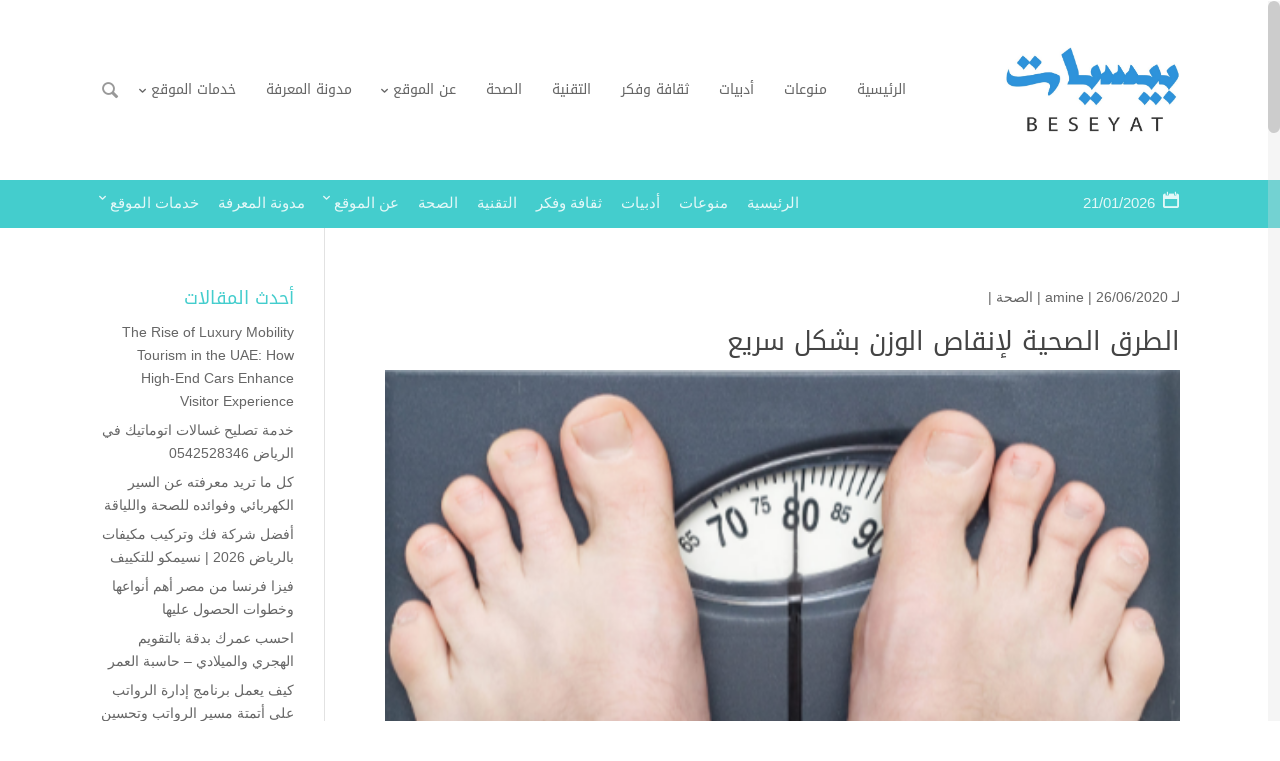

--- FILE ---
content_type: text/html; charset=UTF-8
request_url: https://beseyat.com/4485
body_size: 19258
content:
<!DOCTYPE html>
<!--[if IE 6]>
<html id="ie6" dir="rtl" lang="ar">
<![endif]-->
<!--[if IE 7]>
<html id="ie7" dir="rtl" lang="ar">
<![endif]-->
<!--[if IE 8]>
<html id="ie8" dir="rtl" lang="ar">
<![endif]-->
<!--[if !(IE 6) | !(IE 7) | !(IE 8)  ]><!-->
<html dir="rtl" lang="ar">
<!--<![endif]-->
<head>
	<meta charset="UTF-8" />
			
	<meta http-equiv="X-UA-Compatible" content="IE=edge">
	<link rel="pingback" href="https://beseyat.com/xmlrpc.php" />
	<!--[if lt IE 9]>
	<script src="https://beseyat.com/wp-content/themes/mharty/js/html5.js" type="text/javascript"></script>
	<![endif]-->

	<script type="a4775fb000b738a83ae725b3-text/javascript">
		document.documentElement.className = 'js';
	</script>
	<title>الطرق الصحية لإنقاص الوزن بشكل سريع | بيسيات</title>

		<!-- All in One SEO 4.9.3 - aioseo.com -->
	<meta name="description" content="في الآونة الأخيرة، أصبحت مشاكل زيادة الوزن من بين أكبر المعضلات التي تواجه مجتماعنا بمختلف أعمارهم، فمنهم من يلجؤ إلى أطباء الشفط والتجميل للتخلص من وزنهم الزائد، والبعض الآخر يضغط على نفسه من أجل إنقاص وزنه في أسرع وقت، وهو ما قد تنتج عنه أضرار جانبية تزيد الطين بلة، فما هي الطرق الصحيحة لفقدان الوزن؟" />
	<meta name="robots" content="max-image-preview:large" />
	<meta name="author" content="amine"/>
	<meta name="keywords" content="صحة،تخسيس،نقص الوزن،رياضة،تغذية،سمنة,الصحة" />
	<link rel="canonical" href="https://beseyat.com/4485" />
	<meta name="generator" content="All in One SEO (AIOSEO) 4.9.3" />
		<!-- All in One SEO -->

<!-- Jetpack Site Verification Tags -->
<meta name="google-site-verification" content="ici6DTS_ZMP9fdN1zzJZX4lgOLbdTHmlCC8daQUrvH8" />
<meta name="msvalidate.01" content="AFB8067615F762690F420257E821F9C9" />

<!-- Open Graph Meta Tags generated by Blog2Social 873 - https://www.blog2social.com -->
<meta property="og:title" content="الطرق الصحية لإنقاص الوزن بشكل سريع"/>
<meta property="og:description" content="في الآونة الأخيرة، أصبحت مشاكل زيادة الوزن من بين أكبر المعضلات التي تواجه مجتماعنا بمخ"/>
<meta property="og:url" content="/4485"/>
<meta property="og:image:alt" content="نقص الوزن"/>
<meta property="og:image" content="https://beseyat.com/wp-content/uploads/2020/06/Capture-3.png"/>
<meta property="og:image:width" content="453" />
<meta property="og:image:height" content="324" />
<meta property="og:type" content="article"/>
<meta property="og:article:published_time" content="2020-06-26 02:09:14"/>
<meta property="og:article:modified_time" content="2020-06-28 17:21:31"/>
<!-- Open Graph Meta Tags generated by Blog2Social 873 - https://www.blog2social.com -->

<!-- Twitter Card generated by Blog2Social 873 - https://www.blog2social.com -->
<meta name="twitter:card" content="summary">
<meta name="twitter:title" content="الطرق الصحية لإنقاص الوزن بشكل سريع"/>
<meta name="twitter:description" content="في الآونة الأخيرة، أصبحت مشاكل زيادة الوزن من بين أكبر المعضلات التي تواجه مجتماعنا بمخ"/>
<meta name="twitter:image" content="https://beseyat.com/wp-content/uploads/2020/06/Capture-3.png"/>
<meta name="twitter:image:alt" content="نقص الوزن"/>
<!-- Twitter Card generated by Blog2Social 873 - https://www.blog2social.com -->
<meta name="author" content="amine"/>
<link rel='dns-prefetch' href='//stats.wp.com' />
<link rel='dns-prefetch' href='//fonts.googleapis.com' />
<link rel='dns-prefetch' href='//v0.wordpress.com' />
<link rel='dns-prefetch' href='//widgets.wp.com' />
<link rel='dns-prefetch' href='//s0.wp.com' />
<link rel='dns-prefetch' href='//0.gravatar.com' />
<link rel='dns-prefetch' href='//1.gravatar.com' />
<link rel='dns-prefetch' href='//2.gravatar.com' />
<link rel="alternate" type="application/rss+xml" title="بيسيات &laquo; الخلاصة" href="https://beseyat.com/feed" />
<link rel="alternate" type="application/rss+xml" title="بيسيات &laquo; خلاصة التعليقات" href="https://beseyat.com/comments/feed" />
<link rel="alternate" title="oEmbed (JSON)" type="application/json+oembed" href="https://beseyat.com/wp-json/oembed/1.0/embed?url=https%3A%2F%2Fbeseyat.com%2F4485" />
<link rel="alternate" title="oEmbed (XML)" type="text/xml+oembed" href="https://beseyat.com/wp-json/oembed/1.0/embed?url=https%3A%2F%2Fbeseyat.com%2F4485&#038;format=xml" />
<meta content="مهارتي v.4.4.3" name="generator"/><style id='wp-img-auto-sizes-contain-inline-css' type='text/css'>
img:is([sizes=auto i],[sizes^="auto," i]){contain-intrinsic-size:3000px 1500px}
/*# sourceURL=wp-img-auto-sizes-contain-inline-css */
</style>
<link rel='stylesheet' id='jetpack_related-posts-rtl-css' href='https://beseyat.com/wp-content/plugins/jetpack/modules/related-posts/related-posts-rtl.css?ver=20240116' type='text/css' media='all' />
<style id='wp-emoji-styles-inline-css' type='text/css'>

	img.wp-smiley, img.emoji {
		display: inline !important;
		border: none !important;
		box-shadow: none !important;
		height: 1em !important;
		width: 1em !important;
		margin: 0 0.07em !important;
		vertical-align: -0.1em !important;
		background: none !important;
		padding: 0 !important;
	}
/*# sourceURL=wp-emoji-styles-inline-css */
</style>
<style id='wp-block-library-inline-css' type='text/css'>
:root{--wp-block-synced-color:#7a00df;--wp-block-synced-color--rgb:122,0,223;--wp-bound-block-color:var(--wp-block-synced-color);--wp-editor-canvas-background:#ddd;--wp-admin-theme-color:#007cba;--wp-admin-theme-color--rgb:0,124,186;--wp-admin-theme-color-darker-10:#006ba1;--wp-admin-theme-color-darker-10--rgb:0,107,160.5;--wp-admin-theme-color-darker-20:#005a87;--wp-admin-theme-color-darker-20--rgb:0,90,135;--wp-admin-border-width-focus:2px}@media (min-resolution:192dpi){:root{--wp-admin-border-width-focus:1.5px}}.wp-element-button{cursor:pointer}:root .has-very-light-gray-background-color{background-color:#eee}:root .has-very-dark-gray-background-color{background-color:#313131}:root .has-very-light-gray-color{color:#eee}:root .has-very-dark-gray-color{color:#313131}:root .has-vivid-green-cyan-to-vivid-cyan-blue-gradient-background{background:linear-gradient(135deg,#00d084,#0693e3)}:root .has-purple-crush-gradient-background{background:linear-gradient(135deg,#34e2e4,#4721fb 50%,#ab1dfe)}:root .has-hazy-dawn-gradient-background{background:linear-gradient(135deg,#faaca8,#dad0ec)}:root .has-subdued-olive-gradient-background{background:linear-gradient(135deg,#fafae1,#67a671)}:root .has-atomic-cream-gradient-background{background:linear-gradient(135deg,#fdd79a,#004a59)}:root .has-nightshade-gradient-background{background:linear-gradient(135deg,#330968,#31cdcf)}:root .has-midnight-gradient-background{background:linear-gradient(135deg,#020381,#2874fc)}:root{--wp--preset--font-size--normal:16px;--wp--preset--font-size--huge:42px}.has-regular-font-size{font-size:1em}.has-larger-font-size{font-size:2.625em}.has-normal-font-size{font-size:var(--wp--preset--font-size--normal)}.has-huge-font-size{font-size:var(--wp--preset--font-size--huge)}.has-text-align-center{text-align:center}.has-text-align-left{text-align:left}.has-text-align-right{text-align:right}.has-fit-text{white-space:nowrap!important}#end-resizable-editor-section{display:none}.aligncenter{clear:both}.items-justified-left{justify-content:flex-start}.items-justified-center{justify-content:center}.items-justified-right{justify-content:flex-end}.items-justified-space-between{justify-content:space-between}.screen-reader-text{border:0;clip-path:inset(50%);height:1px;margin:-1px;overflow:hidden;padding:0;position:absolute;width:1px;word-wrap:normal!important}.screen-reader-text:focus{background-color:#ddd;clip-path:none;color:#444;display:block;font-size:1em;height:auto;left:5px;line-height:normal;padding:15px 23px 14px;text-decoration:none;top:5px;width:auto;z-index:100000}html :where(.has-border-color){border-style:solid}html :where([style*=border-top-color]){border-top-style:solid}html :where([style*=border-right-color]){border-right-style:solid}html :where([style*=border-bottom-color]){border-bottom-style:solid}html :where([style*=border-left-color]){border-left-style:solid}html :where([style*=border-width]){border-style:solid}html :where([style*=border-top-width]){border-top-style:solid}html :where([style*=border-right-width]){border-right-style:solid}html :where([style*=border-bottom-width]){border-bottom-style:solid}html :where([style*=border-left-width]){border-left-style:solid}html :where(img[class*=wp-image-]){height:auto;max-width:100%}:where(figure){margin:0 0 1em}html :where(.is-position-sticky){--wp-admin--admin-bar--position-offset:var(--wp-admin--admin-bar--height,0px)}@media screen and (max-width:600px){html :where(.is-position-sticky){--wp-admin--admin-bar--position-offset:0px}}

/*# sourceURL=wp-block-library-inline-css */
</style><style id='wp-block-heading-inline-css' type='text/css'>
h1:where(.wp-block-heading).has-background,h2:where(.wp-block-heading).has-background,h3:where(.wp-block-heading).has-background,h4:where(.wp-block-heading).has-background,h5:where(.wp-block-heading).has-background,h6:where(.wp-block-heading).has-background{padding:1.25em 2.375em}h1.has-text-align-left[style*=writing-mode]:where([style*=vertical-lr]),h1.has-text-align-right[style*=writing-mode]:where([style*=vertical-rl]),h2.has-text-align-left[style*=writing-mode]:where([style*=vertical-lr]),h2.has-text-align-right[style*=writing-mode]:where([style*=vertical-rl]),h3.has-text-align-left[style*=writing-mode]:where([style*=vertical-lr]),h3.has-text-align-right[style*=writing-mode]:where([style*=vertical-rl]),h4.has-text-align-left[style*=writing-mode]:where([style*=vertical-lr]),h4.has-text-align-right[style*=writing-mode]:where([style*=vertical-rl]),h5.has-text-align-left[style*=writing-mode]:where([style*=vertical-lr]),h5.has-text-align-right[style*=writing-mode]:where([style*=vertical-rl]),h6.has-text-align-left[style*=writing-mode]:where([style*=vertical-lr]),h6.has-text-align-right[style*=writing-mode]:where([style*=vertical-rl]){rotate:180deg}
/*# sourceURL=https://beseyat.com/wp-includes/blocks/heading/style.min.css */
</style>
<style id='wp-block-list-inline-css' type='text/css'>
ol,ul{box-sizing:border-box}:root :where(.wp-block-list.has-background){padding:1.25em 2.375em}
/*# sourceURL=https://beseyat.com/wp-includes/blocks/list/style.min.css */
</style>
<style id='wp-block-group-inline-css' type='text/css'>
.wp-block-group{box-sizing:border-box}:where(.wp-block-group.wp-block-group-is-layout-constrained){position:relative}
/*# sourceURL=https://beseyat.com/wp-includes/blocks/group/style.min.css */
</style>
<style id='wp-block-paragraph-inline-css' type='text/css'>
.is-small-text{font-size:.875em}.is-regular-text{font-size:1em}.is-large-text{font-size:2.25em}.is-larger-text{font-size:3em}.has-drop-cap:not(:focus):first-letter{float:right;font-size:8.4em;font-style:normal;font-weight:100;line-height:.68;margin:.05em 0 0 .1em;text-transform:uppercase}body.rtl .has-drop-cap:not(:focus):first-letter{float:none;margin-right:.1em}p.has-drop-cap.has-background{overflow:hidden}:root :where(p.has-background){padding:1.25em 2.375em}:where(p.has-text-color:not(.has-link-color)) a{color:inherit}p.has-text-align-left[style*="writing-mode:vertical-lr"],p.has-text-align-right[style*="writing-mode:vertical-rl"]{rotate:180deg}
/*# sourceURL=https://beseyat.com/wp-includes/blocks/paragraph/style.min.css */
</style>
<style id='global-styles-inline-css' type='text/css'>
:root{--wp--preset--aspect-ratio--square: 1;--wp--preset--aspect-ratio--4-3: 4/3;--wp--preset--aspect-ratio--3-4: 3/4;--wp--preset--aspect-ratio--3-2: 3/2;--wp--preset--aspect-ratio--2-3: 2/3;--wp--preset--aspect-ratio--16-9: 16/9;--wp--preset--aspect-ratio--9-16: 9/16;--wp--preset--color--black: #000000;--wp--preset--color--cyan-bluish-gray: #abb8c3;--wp--preset--color--white: #ffffff;--wp--preset--color--pale-pink: #f78da7;--wp--preset--color--vivid-red: #cf2e2e;--wp--preset--color--luminous-vivid-orange: #ff6900;--wp--preset--color--luminous-vivid-amber: #fcb900;--wp--preset--color--light-green-cyan: #7bdcb5;--wp--preset--color--vivid-green-cyan: #00d084;--wp--preset--color--pale-cyan-blue: #8ed1fc;--wp--preset--color--vivid-cyan-blue: #0693e3;--wp--preset--color--vivid-purple: #9b51e0;--wp--preset--gradient--vivid-cyan-blue-to-vivid-purple: linear-gradient(135deg,rgb(6,147,227) 0%,rgb(155,81,224) 100%);--wp--preset--gradient--light-green-cyan-to-vivid-green-cyan: linear-gradient(135deg,rgb(122,220,180) 0%,rgb(0,208,130) 100%);--wp--preset--gradient--luminous-vivid-amber-to-luminous-vivid-orange: linear-gradient(135deg,rgb(252,185,0) 0%,rgb(255,105,0) 100%);--wp--preset--gradient--luminous-vivid-orange-to-vivid-red: linear-gradient(135deg,rgb(255,105,0) 0%,rgb(207,46,46) 100%);--wp--preset--gradient--very-light-gray-to-cyan-bluish-gray: linear-gradient(135deg,rgb(238,238,238) 0%,rgb(169,184,195) 100%);--wp--preset--gradient--cool-to-warm-spectrum: linear-gradient(135deg,rgb(74,234,220) 0%,rgb(151,120,209) 20%,rgb(207,42,186) 40%,rgb(238,44,130) 60%,rgb(251,105,98) 80%,rgb(254,248,76) 100%);--wp--preset--gradient--blush-light-purple: linear-gradient(135deg,rgb(255,206,236) 0%,rgb(152,150,240) 100%);--wp--preset--gradient--blush-bordeaux: linear-gradient(135deg,rgb(254,205,165) 0%,rgb(254,45,45) 50%,rgb(107,0,62) 100%);--wp--preset--gradient--luminous-dusk: linear-gradient(135deg,rgb(255,203,112) 0%,rgb(199,81,192) 50%,rgb(65,88,208) 100%);--wp--preset--gradient--pale-ocean: linear-gradient(135deg,rgb(255,245,203) 0%,rgb(182,227,212) 50%,rgb(51,167,181) 100%);--wp--preset--gradient--electric-grass: linear-gradient(135deg,rgb(202,248,128) 0%,rgb(113,206,126) 100%);--wp--preset--gradient--midnight: linear-gradient(135deg,rgb(2,3,129) 0%,rgb(40,116,252) 100%);--wp--preset--font-size--small: 13px;--wp--preset--font-size--medium: 20px;--wp--preset--font-size--large: 36px;--wp--preset--font-size--x-large: 42px;--wp--preset--spacing--20: 0.44rem;--wp--preset--spacing--30: 0.67rem;--wp--preset--spacing--40: 1rem;--wp--preset--spacing--50: 1.5rem;--wp--preset--spacing--60: 2.25rem;--wp--preset--spacing--70: 3.38rem;--wp--preset--spacing--80: 5.06rem;--wp--preset--shadow--natural: 6px 6px 9px rgba(0, 0, 0, 0.2);--wp--preset--shadow--deep: 12px 12px 50px rgba(0, 0, 0, 0.4);--wp--preset--shadow--sharp: 6px 6px 0px rgba(0, 0, 0, 0.2);--wp--preset--shadow--outlined: 6px 6px 0px -3px rgb(255, 255, 255), 6px 6px rgb(0, 0, 0);--wp--preset--shadow--crisp: 6px 6px 0px rgb(0, 0, 0);}:where(.is-layout-flex){gap: 0.5em;}:where(.is-layout-grid){gap: 0.5em;}body .is-layout-flex{display: flex;}.is-layout-flex{flex-wrap: wrap;align-items: center;}.is-layout-flex > :is(*, div){margin: 0;}body .is-layout-grid{display: grid;}.is-layout-grid > :is(*, div){margin: 0;}:where(.wp-block-columns.is-layout-flex){gap: 2em;}:where(.wp-block-columns.is-layout-grid){gap: 2em;}:where(.wp-block-post-template.is-layout-flex){gap: 1.25em;}:where(.wp-block-post-template.is-layout-grid){gap: 1.25em;}.has-black-color{color: var(--wp--preset--color--black) !important;}.has-cyan-bluish-gray-color{color: var(--wp--preset--color--cyan-bluish-gray) !important;}.has-white-color{color: var(--wp--preset--color--white) !important;}.has-pale-pink-color{color: var(--wp--preset--color--pale-pink) !important;}.has-vivid-red-color{color: var(--wp--preset--color--vivid-red) !important;}.has-luminous-vivid-orange-color{color: var(--wp--preset--color--luminous-vivid-orange) !important;}.has-luminous-vivid-amber-color{color: var(--wp--preset--color--luminous-vivid-amber) !important;}.has-light-green-cyan-color{color: var(--wp--preset--color--light-green-cyan) !important;}.has-vivid-green-cyan-color{color: var(--wp--preset--color--vivid-green-cyan) !important;}.has-pale-cyan-blue-color{color: var(--wp--preset--color--pale-cyan-blue) !important;}.has-vivid-cyan-blue-color{color: var(--wp--preset--color--vivid-cyan-blue) !important;}.has-vivid-purple-color{color: var(--wp--preset--color--vivid-purple) !important;}.has-black-background-color{background-color: var(--wp--preset--color--black) !important;}.has-cyan-bluish-gray-background-color{background-color: var(--wp--preset--color--cyan-bluish-gray) !important;}.has-white-background-color{background-color: var(--wp--preset--color--white) !important;}.has-pale-pink-background-color{background-color: var(--wp--preset--color--pale-pink) !important;}.has-vivid-red-background-color{background-color: var(--wp--preset--color--vivid-red) !important;}.has-luminous-vivid-orange-background-color{background-color: var(--wp--preset--color--luminous-vivid-orange) !important;}.has-luminous-vivid-amber-background-color{background-color: var(--wp--preset--color--luminous-vivid-amber) !important;}.has-light-green-cyan-background-color{background-color: var(--wp--preset--color--light-green-cyan) !important;}.has-vivid-green-cyan-background-color{background-color: var(--wp--preset--color--vivid-green-cyan) !important;}.has-pale-cyan-blue-background-color{background-color: var(--wp--preset--color--pale-cyan-blue) !important;}.has-vivid-cyan-blue-background-color{background-color: var(--wp--preset--color--vivid-cyan-blue) !important;}.has-vivid-purple-background-color{background-color: var(--wp--preset--color--vivid-purple) !important;}.has-black-border-color{border-color: var(--wp--preset--color--black) !important;}.has-cyan-bluish-gray-border-color{border-color: var(--wp--preset--color--cyan-bluish-gray) !important;}.has-white-border-color{border-color: var(--wp--preset--color--white) !important;}.has-pale-pink-border-color{border-color: var(--wp--preset--color--pale-pink) !important;}.has-vivid-red-border-color{border-color: var(--wp--preset--color--vivid-red) !important;}.has-luminous-vivid-orange-border-color{border-color: var(--wp--preset--color--luminous-vivid-orange) !important;}.has-luminous-vivid-amber-border-color{border-color: var(--wp--preset--color--luminous-vivid-amber) !important;}.has-light-green-cyan-border-color{border-color: var(--wp--preset--color--light-green-cyan) !important;}.has-vivid-green-cyan-border-color{border-color: var(--wp--preset--color--vivid-green-cyan) !important;}.has-pale-cyan-blue-border-color{border-color: var(--wp--preset--color--pale-cyan-blue) !important;}.has-vivid-cyan-blue-border-color{border-color: var(--wp--preset--color--vivid-cyan-blue) !important;}.has-vivid-purple-border-color{border-color: var(--wp--preset--color--vivid-purple) !important;}.has-vivid-cyan-blue-to-vivid-purple-gradient-background{background: var(--wp--preset--gradient--vivid-cyan-blue-to-vivid-purple) !important;}.has-light-green-cyan-to-vivid-green-cyan-gradient-background{background: var(--wp--preset--gradient--light-green-cyan-to-vivid-green-cyan) !important;}.has-luminous-vivid-amber-to-luminous-vivid-orange-gradient-background{background: var(--wp--preset--gradient--luminous-vivid-amber-to-luminous-vivid-orange) !important;}.has-luminous-vivid-orange-to-vivid-red-gradient-background{background: var(--wp--preset--gradient--luminous-vivid-orange-to-vivid-red) !important;}.has-very-light-gray-to-cyan-bluish-gray-gradient-background{background: var(--wp--preset--gradient--very-light-gray-to-cyan-bluish-gray) !important;}.has-cool-to-warm-spectrum-gradient-background{background: var(--wp--preset--gradient--cool-to-warm-spectrum) !important;}.has-blush-light-purple-gradient-background{background: var(--wp--preset--gradient--blush-light-purple) !important;}.has-blush-bordeaux-gradient-background{background: var(--wp--preset--gradient--blush-bordeaux) !important;}.has-luminous-dusk-gradient-background{background: var(--wp--preset--gradient--luminous-dusk) !important;}.has-pale-ocean-gradient-background{background: var(--wp--preset--gradient--pale-ocean) !important;}.has-electric-grass-gradient-background{background: var(--wp--preset--gradient--electric-grass) !important;}.has-midnight-gradient-background{background: var(--wp--preset--gradient--midnight) !important;}.has-small-font-size{font-size: var(--wp--preset--font-size--small) !important;}.has-medium-font-size{font-size: var(--wp--preset--font-size--medium) !important;}.has-large-font-size{font-size: var(--wp--preset--font-size--large) !important;}.has-x-large-font-size{font-size: var(--wp--preset--font-size--x-large) !important;}
/*# sourceURL=global-styles-inline-css */
</style>

<style id='classic-theme-styles-inline-css' type='text/css'>
/*! This file is auto-generated */
.wp-block-button__link{color:#fff;background-color:#32373c;border-radius:9999px;box-shadow:none;text-decoration:none;padding:calc(.667em + 2px) calc(1.333em + 2px);font-size:1.125em}.wp-block-file__button{background:#32373c;color:#fff;text-decoration:none}
/*# sourceURL=/wp-includes/css/classic-themes.min.css */
</style>
<link rel='stylesheet' id='mh-gf-arabic-css' href='https://fonts.googleapis.com/earlyaccess/droidarabickufi.css' type='text/css' media='all' />
<link rel='stylesheet' id='mharty-style-css' href='https://beseyat.com/wp-content/themes/mharty/css/style.min.css?ver=4.4.3' type='text/css' media='all' />
<link rel='stylesheet' id='mharty-header-css' href='https://beseyat.com/wp-content/themes/mharty/css/header.min.css?ver=4.4.3' type='text/css' media='all' />
<link rel='stylesheet' id='jetpack_likes-css' href='https://beseyat.com/wp-content/plugins/jetpack/modules/likes/style.css?ver=15.4' type='text/css' media='all' />
<link rel='stylesheet' id='sharedaddy-css' href='https://beseyat.com/wp-content/plugins/jetpack/modules/sharedaddy/sharing.css?ver=15.4' type='text/css' media='all' />
<link rel='stylesheet' id='social-logos-css' href='https://beseyat.com/wp-content/plugins/jetpack/_inc/social-logos/social-logos.min.css?ver=15.4' type='text/css' media='all' />
<script type="a4775fb000b738a83ae725b3-text/javascript" id="jetpack_related-posts-js-extra">
/* <![CDATA[ */
var related_posts_js_options = {"post_heading":"h4"};
//# sourceURL=jetpack_related-posts-js-extra
/* ]]> */
</script>
<script type="a4775fb000b738a83ae725b3-text/javascript" src="https://beseyat.com/wp-content/plugins/jetpack/_inc/build/related-posts/related-posts.min.js?ver=20240116" id="jetpack_related-posts-js"></script>
<script type="a4775fb000b738a83ae725b3-text/javascript" src="https://beseyat.com/wp-includes/js/jquery/jquery.min.js?ver=3.7.1" id="jquery-core-js"></script>
<script type="a4775fb000b738a83ae725b3-text/javascript" src="https://beseyat.com/wp-includes/js/jquery/jquery-migrate.min.js?ver=3.4.1" id="jquery-migrate-js"></script>
<link rel="https://api.w.org/" href="https://beseyat.com/wp-json/" /><link rel="alternate" title="JSON" type="application/json" href="https://beseyat.com/wp-json/wp/v2/posts/4485" /><link rel="EditURI" type="application/rsd+xml" title="RSD" href="https://beseyat.com/xmlrpc.php?rsd" />
<meta name="generator" content="WordPress 6.9" />
<link rel='shortlink' href='https://beseyat.com/?p=4485' />
<link rel="sitemap" type="application/xml" title="Sitemap" href="https://beseyat.com/sitemap.xml" />
<meta name="msvalidate.01" content="AFB8067615F762690F420257E821F9C9" />
<meta name="google-site-verification" content="ici6DTS_ZMP9fdN1zzJZX4lgOLbdTHmlCC8daQUrvH8" />
<link rel="publisher" href="https://plus.google.com/111622872254483713463">

<meta name="p:domain_verify" content="a94ec78984ea452c8b4dc0db0c8a2057"/>
<meta name="yandex-verification" content="5c826412b8d12654" />

<meta name="p:domain_verify" content="be09da3605c56e4fd28ffb6a374bf6c1"/>
	<style>img#wpstats{display:none}</style>
		<meta name="viewport" content="width=device-width, initial-scale=1.0, maximum-scale=1.0, user-scalable=0" /><style class="mh_custmoizer_css" type="text/css">
a, .nav-single a, .product_meta a, .wpcf7-form p span { color: #44cdcd; }
body { color: #666666; }
h1, h2, h3, h4, h5, h6 { color: #444444; }
.mhc_blurb a .mhc_blurb_content p {color: #666666;}
.mhc_widget a { color: #666666 !important;}
.widgettitle { color: #44cdcd;}
.mh_widget_title_style_line .widgettitle, .mh_widget_title_style_border .widgettitle, .mh_widget_title_style_smallborder .widgettitle{ border-color: #44cdcd;}
.mh_widget_title_style_box .widgettitle, .mh_widget_title_style_arrow .widgettitle{ background-color: #444444;}
 .mh_widget_title_style_arrow .widgettitle:after{ border-top-color:#444444;}

body{background-color:}
.mh_logo{ float:right;}

.mhc_counter_amount, .mhc_pricing_default .mhc_featured_table .mhc_pricing_heading, .mh_quote_content, .mh_link_content, .mh_audio_content{ background-color: #44cdcd; }


#top-header, #mh-secondary-nav li li a{ font-size: 15px;}
#main-header, #main-header .nav li ul, .mh-search-form, #main-header .mh_mobile_menu{ background-color: #ffffff; }
@media only screen and ( max-width: 979px ) {
body.page-template-page-template-trans #main-header {
        background-color: #ffffff!important;
    }
}
body.page-template-page-template-trans #main-header.mh-fixed-header{background-color: #ffffff !important;}

#top-header, #mh-secondary-nav li ul { background-color: #44cdcd; }
#top-header .mh-cart-count { color:#44cdcd !Important;}

.woocommerce a.button.alt, .woocommerce-page a.button.alt, .woocommerce button.button.alt, .woocommerce-page button.button.alt, .woocommerce input.button.alt, .woocommerce-page input.button.alt, .woocommerce #respond input#submit.alt, .woocommerce-page #respond input#submit.alt, .woocommerce #content input.button.alt, .woocommerce-page #content input.button.alt, .woocommerce a.button, .woocommerce-page a.button, .woocommerce button.button, .woocommerce-page button.button, .woocommerce input.button, .woocommerce-page input.button, .woocommerce #respond input#submit, .woocommerce-page #respond input#submit, .woocommerce #content input.button, .woocommerce-page #content input.button, .woocommerce-message, .woocommerce-error, .woocommerce-info ,.mhc_filterable_portfolio .mhc_portfolio_filters li a span,.mhc_button_solid, .mhc_wpcf7_solid .wpcf7-form input[type="submit"], .mh-tags .tag-links a, .bbp-topic-tags a, .nav li a em, .menu li a em, .mh_adjust_bg{ background: #44cdcd !important; }
.mh-social-accent-color.mh-social-solid-color li, .woocommerce .widget_price_filter .ui-slider .ui-slider-range, .woocommerce .widget_price_filter .ui-slider .ui-slider-handle{background-color:#44cdcd;}
.comment-reply-link, .form-submit input, .mhc_pricing_default .mhc_sum, .mhc_pricing li a, .mhc_pricing_default .mhc_pricing_table_button.mhc_button_transparent, .entry-summary p.price ins, .woocommerce div.product span.price, .woocommerce-page div.product span.price, .woocommerce #content div.product span.price, .woocommerce-page #content div.product span.price, .woocommerce div.product p.price, .woocommerce-page div.product p.price, .woocommerce #content div.product p.price, .woocommerce-page #content div.product p.price, .mh-loveit-container .mh-loveit.loved.mh_share_accent .icon-icon_heart, .mh_password_protected_form .mh_submit_button, .bbp-submit-wrapper button.button, #main-header .header-name, .mh_widget_info_inner p i, button.mhc_search_bar_submit i, .mh-social-accent-color li a{ color: #44cdcd !important; }
.woocommerce .star-rating span:before, .woocommerce-page .star-rating span:before, .mhc_widget li a:hover, .mhc_bg_layout_light .mhc_promo_button.mhc_transify, .mhc_bg_layout_light .mhc_more_button, .mhc_filterable_portfolio .mhc_portfolio_filters li a.active, .mhc_filterable_portfolio .mhc_portofolio_pagination ul li a.active, .mhc_gallery .mhc_gallery_pagination ul li a.active, .wp-pagenavi span.current, .wp-pagenavi a:hover, .mhc_contact_submit.mhc_button_transparent,.mhc_wpcf7_transparent .wpcf7-form input[type="submit"], .mhc_bg_layout_light .mhc_newsletter_button, .mhc_bg_layout_light .mhc_mailpoet_form .wysija-submit, .bbp-topics-front ul.super-sticky:after, .bbp-topics ul.super-sticky:after, .bbp-topics ul.sticky:after, .bbp-forum-content ul.sticky:after{ color: #44cdcd !important; }
blockquote, .footer-widget li:before, .mhc_pricing_default .mhc_pricing li:before, .mhc_button_solid, .mhc_wpcf7_solid .wpcf7-form input[type="submit"], .mh_password_protected_form .mh_submit_button, #bbpress-forums .bbp-forums-list, .bbp-topics-front ul.super-sticky, #bbpress-forums li.bbp-body ul.topic.super-sticky, #bbpress-forums li.bbp-body ul.topic.sticky, .bbp-forum-content ul.sticky, .mhc_pricing_neon .mhc_featured_table, .mh-social-accent-color li, .mhc_contact_submit_message{ border-color: #44cdcd; }
#bbpress-forums .hentry div.bbp-reply-content:before, #bbpress-forums .hentry div.bbp-topic-content:before{border-right-color: #44cdcd;}
.rtl #bbpress-forums .hentry div.bbp-reply-content:before, .rtl #bbpress-forums .hentry div.bbp-topic-content:before{
border-left-color: #44cdcd;
border-right-color:transparent;}

#main-footer { background-color: #383838; }
#footer-bottom{ background-color: #1b1b1b; }

.footer-widget{ color: #ffffff;}
.footer-widget a, .bottom-nav a, #footer-widgets .footer-widget li a{ color: #ffffff !important;}

.footer-widget h4.title { color: #44cdcd;}
.mh_widget_title_style_line .footer-widget h4.title, .mh_widget_title_style_border .footer-widget h4.title, .mh_widget_title_style_smallborder .footer-widget h4.title{ border-color: #44cdcd;}
.mh_widget_title_style_box .footer-widget h4.title, .mh_widget_title_style_arrow .footer-widget h4.title{ background-color: #ffffff;}
 .mh_widget_title_style_arrow .footer-widget h4.title::after{ border-top-color:#ffffff;}
 
#footer-info{ color: #5c5a5a;}
#footer-info a { color: #747474;}

#top-menu a, #main-header .header-tagline { color: #666666; }
#mh-top-navigation .app-nav-trigger-icon, #mh-top-navigation .mh_search_icon, #mh-top-navigation .mobile_menu_bar, #mh-top-navigation .mh-cart-icon  { color: rgba(0, 0, 0, 0.4); }

#top-menu > li.current-menu-ancestor > a, #top-menu > li.current-menu-item > a, .mh_nav_text_color_light #top-menu li.current-menu-ancestor > a, .mh_nav_text_color_light .mh_nav_text_color_light #top-menu li.current-menu-item > a{ color: #44cdcd; }
#top-menu > li.current-menu-ancestor, #top-menu > li.current-menu-item { background-color: transparent !important; }



.mh-app-nav { background-color: #f4f4f4; }
#logo{
	max-height: 90px;
}
.mh_logo,
#top-menu > li > a,
.fullwidth-menu > li > a,
.mh_search_icon:before,
.app-nav-trigger-icon:before,
.mh-cart-icon:after {
  line-height: 180px;
}
.mobile_menu_bar {
  line-height: 180px;
}
.mh_logo {
  height: 180px;
}
.mh_logo img {
  padding: 45px 0;
}
#top-menu li.mega-menu > ul,
.fullwidth-menu-nav li.mega-menu > ul,
.mh_mobile_menu,
.mh-search-form,
.nav li ul {
  top: 180px;
}
#top-menu .menu-item-has-children > a:first-child:after,
.fullwidth-menu .menu-item-has-children > a:first-child:after {
  line-height: 180px;
}
.mh_header_style_centered #top-menu li.mega-menu > ul,
.mh_header_style_centered .fullwidth-menu-nav li.mega-menu > ul,
.mh_header_style_centered .mh-search-form{
  top: 360px;
}
@media only screen and ( max-width: 980px ) { #mh-secondary-nav, #mh-secondary-menu .mh-cart-info { display: none; } }
	
	


</style><style class="mh_font_css">body, input, textarea, select, .single_add_to_cart_button .button, .mhc_newsletter_form p input, .mfp-close, .mfp-image-holder .mfp-close, .mfp-iframe-holder .mfp-close, .orderby, .widget_search #searchsubmit, .mh-reviews-meta-score, #top-header, .mh-app-nav, #mh-footer-nav, #footer-bottom { font-family: Tahoma, Geneva, sans-serif; }h1, h2, h3, h4, h5, h6, .mhc_pricing_menus_item_title, .mhc_pricing_menus_item_price, .mhc_currency_sign, .mhc_testimonial_author, .mhc_testimonials_slide_author, .mh_quote_content blockquote, span.fn, span.fn a, #main-header .header-tagline, .mh-font-heading, .postnav-title, ul.post_share_footer.mh_share_name_icon li a .post_share_item_title, .header-font-family, #top-menu li .menu-item-link, #top-menu .megamenu-title, .fullwidth-menu-nav .megamenu-title, .fullwidth-menu-nav { font-family: 'Droid Arabic Kufi', Tahoma, Geneva, sans-serif; }</style><script data-cfasync="false" nonce="81591009-7694-43ca-8f6a-a247a7fa1e0d">try{(function(w,d){!function(j,k,l,m){if(j.zaraz)console.error("zaraz is loaded twice");else{j[l]=j[l]||{};j[l].executed=[];j.zaraz={deferred:[],listeners:[]};j.zaraz._v="5874";j.zaraz._n="81591009-7694-43ca-8f6a-a247a7fa1e0d";j.zaraz.q=[];j.zaraz._f=function(n){return async function(){var o=Array.prototype.slice.call(arguments);j.zaraz.q.push({m:n,a:o})}};for(const p of["track","set","debug"])j.zaraz[p]=j.zaraz._f(p);j.zaraz.init=()=>{var q=k.getElementsByTagName(m)[0],r=k.createElement(m),s=k.getElementsByTagName("title")[0];s&&(j[l].t=k.getElementsByTagName("title")[0].text);j[l].x=Math.random();j[l].w=j.screen.width;j[l].h=j.screen.height;j[l].j=j.innerHeight;j[l].e=j.innerWidth;j[l].l=j.location.href;j[l].r=k.referrer;j[l].k=j.screen.colorDepth;j[l].n=k.characterSet;j[l].o=(new Date).getTimezoneOffset();if(j.dataLayer)for(const t of Object.entries(Object.entries(dataLayer).reduce((u,v)=>({...u[1],...v[1]}),{})))zaraz.set(t[0],t[1],{scope:"page"});j[l].q=[];for(;j.zaraz.q.length;){const w=j.zaraz.q.shift();j[l].q.push(w)}r.defer=!0;for(const x of[localStorage,sessionStorage])Object.keys(x||{}).filter(z=>z.startsWith("_zaraz_")).forEach(y=>{try{j[l]["z_"+y.slice(7)]=JSON.parse(x.getItem(y))}catch{j[l]["z_"+y.slice(7)]=x.getItem(y)}});r.referrerPolicy="origin";r.src="/cdn-cgi/zaraz/s.js?z="+btoa(encodeURIComponent(JSON.stringify(j[l])));q.parentNode.insertBefore(r,q)};["complete","interactive"].includes(k.readyState)?zaraz.init():j.addEventListener("DOMContentLoaded",zaraz.init)}}(w,d,"zarazData","script");window.zaraz._p=async d$=>new Promise(ea=>{if(d$){d$.e&&d$.e.forEach(eb=>{try{const ec=d.querySelector("script[nonce]"),ed=ec?.nonce||ec?.getAttribute("nonce"),ee=d.createElement("script");ed&&(ee.nonce=ed);ee.innerHTML=eb;ee.onload=()=>{d.head.removeChild(ee)};d.head.appendChild(ee)}catch(ef){console.error(`Error executing script: ${eb}\n`,ef)}});Promise.allSettled((d$.f||[]).map(eg=>fetch(eg[0],eg[1])))}ea()});zaraz._p({"e":["(function(w,d){})(window,document)"]});})(window,document)}catch(e){throw fetch("/cdn-cgi/zaraz/t"),e;};</script></head>
<body class="rtl wp-singular post-template-default single single-post postid-4485 single-format-standard wp-theme-mharty mh_nicescroll mh_horizontal_nav mh_cover_background mh_secondary_nav_enabled mh_secondary_nav_two_panels mh_rounded_corners osx mh_header_padding mh_left_sidebar chrome">
	<div id="page-container" class="not-trans">
    			<div class="header-container">    
		<header id="main-header" class="mh_nav_text_color_dark mh_subnav_text_color_dark">
			<div class="container clearfix">
							<a href="https://beseyat.com/" class="mh_logo">
					
					                    	<img src="https://beseyat.com/wp-content/uploads/2018/01/Untitled-1.jpg" alt="بيسيات" id="logo" />
                    	     								</a>
				<div class="mh-top-navigation-wrapper">     
				<div id="mh-top-navigation">                
                    <nav id="top-menu-nav" class="main_menu"><ul id="top-menu" class="nav"><li  class="menu-item menu-item-type-custom menu-item-object-custom menu-item-home no-mega-menu menu-item-1464"><a class="menu-item-link" href="https://beseyat.com/">الرئيسية</a></li>
<li  class="menu-item menu-item-type-taxonomy menu-item-object-category no-mega-menu menu-item-1461"><a class="menu-item-link"  href="https://beseyat.com/category/u">منوعات</a></li>
<li  class="menu-item menu-item-type-taxonomy menu-item-object-category no-mega-menu menu-item-3704"><a class="menu-item-link"  href="https://beseyat.com/category/%d8%a3%d8%af%d8%a8%d9%8a%d8%a7%d8%aa">أدبيات</a></li>
<li  class="menu-item menu-item-type-taxonomy menu-item-object-category no-mega-menu menu-item-3781"><a class="menu-item-link"  href="https://beseyat.com/category/%d8%ab%d9%82%d8%a7%d9%81%d8%a9-%d9%88%d9%81%d9%83%d8%b1">ثقافة وفكر</a></li>
<li  class="menu-item menu-item-type-taxonomy menu-item-object-category no-mega-menu menu-item-1465"><a class="menu-item-link"  href="https://beseyat.com/category/technology">التقنية</a></li>
<li  class="menu-item menu-item-type-taxonomy menu-item-object-category current-post-ancestor current-menu-parent current-post-parent mega-menu menu-item-4484"><a class="menu-item-link"  href="https://beseyat.com/category/%d8%a7%d9%84%d8%b5%d8%ad%d8%a9">الصحة</a></li>
<li  class="menu-item menu-item-type-post_type menu-item-object-page menu-item-has-children no-mega-menu menu-item-2004"><a class="menu-item-link"  href="https://beseyat.com/about">عن الموقع</a>
<ul style="" class="sub-menu ">
	<li  class="menu-item menu-item-type-post_type menu-item-object-page menu-item-2015"><a class="menu-item-link"  href="https://beseyat.com/privacy-policy">سياسة الخصوصية &#8211; Privacy Policy</a></li>
	<li  class="menu-item menu-item-type-post_type menu-item-object-page menu-item-1996"><a class="menu-item-link"  href="https://beseyat.com/contact-us">اتصل بنا</a></li>
</ul>
</li>
<li  class="menu-item menu-item-type-custom menu-item-object-custom no-mega-menu menu-item-4010"><a class="menu-item-link"  href="https://beseyat.com/blog/">مدونة المعرفة</a></li>
<li  class="menu-item menu-item-type-custom menu-item-object-custom menu-item-has-children no-mega-menu menu-item-4034"><a class="menu-item-link"  href="#">خدمات الموقع</a>
<ul style="" class="sub-menu ">
	<li  class="menu-item menu-item-type-custom menu-item-object-custom menu-item-4035"><a class="menu-item-link"  href="https://beseyat.com/calendars/today-date.php">خدمة التواريخ لهذا اليوم</a></li>
	<li  class="menu-item menu-item-type-custom menu-item-object-custom menu-item-4036"><a class="menu-item-link"  href="https://beseyat.com/%D8%AA%D8%AD%D9%88%D9%8A%D9%84-%D8%A7%D9%84%D8%AA%D8%A7%D8%B1%D9%8A%D8%AE.php">خدمة محول التاريخ الهجري</a></li>
	<li  class="menu-item menu-item-type-custom menu-item-object-custom menu-item-4037"><a class="menu-item-link"  href="https://beseyat.com/calendars/%D8%A7%D9%84%D8%B7%D9%82%D8%B3-%D8%A7%D9%84%D9%8A%D9%88%D9%85.php">حالة الطقس اليوم</a></li>
	<li  class="menu-item menu-item-type-custom menu-item-object-custom menu-item-4068"><a class="menu-item-link"  href="https://beseyat.com/%D8%AA%D8%B7%D8%A8%D9%8A%D9%82%D8%A7%D8%AA-%D8%A7%D9%84%D9%85%D9%88%D9%82%D8%B9">تطبيقات الموقع</a></li>
	<li  class="menu-item menu-item-type-custom menu-item-object-custom menu-item-4231"><a class="menu-item-link"  href="https://beseyat.com/salaries/dates.php">مواعيد الرواتب</a></li>
	<li  class="menu-item menu-item-type-custom menu-item-object-custom menu-item-4232"><a class="menu-item-link"  href="https://beseyat.com/citizen-account/dates.php">مواعيد حساب المواطن</a></li>
	<li  class="menu-item menu-item-type-custom menu-item-object-custom menu-item-4233"><a class="menu-item-link"  href="https://beseyat.com/salaries/gosi-pension-dates.php">مواعيد تقاعد التأمينات الإجتماعية</a></li>
	<li  class="menu-item menu-item-type-custom menu-item-object-custom menu-item-4234"><a class="menu-item-link"  href="https://beseyat.com/salaries/hafiz-dates.php">مواعيد حافز</a></li>
	<li  class="menu-item menu-item-type-custom menu-item-object-custom menu-item-4235"><a class="menu-item-link"  href="https://beseyat.com/salaries/saned-dates.php">مواعيد ساند</a></li>
	<li  class="menu-item menu-item-type-custom menu-item-object-custom menu-item-4236"><a class="menu-item-link"  href="https://beseyat.com/salaries/pension-dates.php">مواعيد التقاعد مدني وعسكري</a></li>
	<li  class="menu-item menu-item-type-custom menu-item-object-custom menu-item-4237"><a class="menu-item-link"  href="https://beseyat.com/salaries/%D9%85%D9%88%D8%A7%D8%B9%D9%8A%D8%AF_%D8%A7%D9%84%D8%AA%D8%A3%D9%87%D9%8A%D9%84_%D8%A7%D9%84%D8%B4%D8%A7%D9%85%D9%84.php">مواعيد التأهيل الشامل</a></li>
	<li  class="menu-item menu-item-type-custom menu-item-object-custom menu-item-4246"><a class="menu-item-link"  href="https://beseyat.com/salaries/teachers-new-salaries.php">سلم رواتب المعلمين المحدث</a></li>
</ul>
</li>
</ul></nav>					                <div id="mh_top_search" class="mh-full-search-trigger">
						<i class="mh_search_icon mh-icon-before"></i>
                  </div>
                                                                					<div id="mh_mobile_nav_menu">
			<a href="#" class="mobile_nav closed">
				<span class="mobile_menu_bar mh-icon-before"></span>
			</a>
		</div>				</div> <!-- #mh-top-navigation -->
			</div><!-- .mh-top-navigation-wrapper -->
		</div> <!-- .container -->
	</header> <!-- #main-header -->
        
		<div id="top-header" class="mh_nav_text_color_light">
						<div class="container clearfix">
			
			
				<div id="mh-info">
                					<span class="mh-info-date mh-icon-before mh-icon-after">21/01/2026</span>
				                
				                
                                
       			
								</div> <!-- #mh-info -->
			          
				<div id="mh-secondary-menu">
				<ul id="mh-secondary-nav" class="menu"><li  class="menu-item menu-item-type-custom menu-item-object-custom menu-item-home no-mega-menu menu-item-1464"><a class="menu-item-link" href="https://beseyat.com/">الرئيسية</a></li>
<li  class="menu-item menu-item-type-taxonomy menu-item-object-category no-mega-menu menu-item-1461"><a class="menu-item-link"  href="https://beseyat.com/category/u">منوعات</a></li>
<li  class="menu-item menu-item-type-taxonomy menu-item-object-category no-mega-menu menu-item-3704"><a class="menu-item-link"  href="https://beseyat.com/category/%d8%a3%d8%af%d8%a8%d9%8a%d8%a7%d8%aa">أدبيات</a></li>
<li  class="menu-item menu-item-type-taxonomy menu-item-object-category no-mega-menu menu-item-3781"><a class="menu-item-link"  href="https://beseyat.com/category/%d8%ab%d9%82%d8%a7%d9%81%d8%a9-%d9%88%d9%81%d9%83%d8%b1">ثقافة وفكر</a></li>
<li  class="menu-item menu-item-type-taxonomy menu-item-object-category no-mega-menu menu-item-1465"><a class="menu-item-link"  href="https://beseyat.com/category/technology">التقنية</a></li>
<li  class="menu-item menu-item-type-taxonomy menu-item-object-category current-post-ancestor current-menu-parent current-post-parent mega-menu menu-item-4484"><a class="menu-item-link"  href="https://beseyat.com/category/%d8%a7%d9%84%d8%b5%d8%ad%d8%a9">الصحة</a></li>
<li  class="menu-item menu-item-type-post_type menu-item-object-page menu-item-has-children no-mega-menu menu-item-2004"><a class="menu-item-link"  href="https://beseyat.com/about">عن الموقع</a>
<ul style="" class="sub-menu ">
	<li  class="menu-item menu-item-type-post_type menu-item-object-page menu-item-2015"><a class="menu-item-link"  href="https://beseyat.com/privacy-policy">سياسة الخصوصية &#8211; Privacy Policy</a></li>
	<li  class="menu-item menu-item-type-post_type menu-item-object-page menu-item-1996"><a class="menu-item-link"  href="https://beseyat.com/contact-us">اتصل بنا</a></li>
</ul>
</li>
<li  class="menu-item menu-item-type-custom menu-item-object-custom no-mega-menu menu-item-4010"><a class="menu-item-link"  href="https://beseyat.com/blog/">مدونة المعرفة</a></li>
<li  class="menu-item menu-item-type-custom menu-item-object-custom menu-item-has-children no-mega-menu menu-item-4034"><a class="menu-item-link"  href="#">خدمات الموقع</a>
<ul style="" class="sub-menu ">
	<li  class="menu-item menu-item-type-custom menu-item-object-custom menu-item-4035"><a class="menu-item-link"  href="https://beseyat.com/calendars/today-date.php">خدمة التواريخ لهذا اليوم</a></li>
	<li  class="menu-item menu-item-type-custom menu-item-object-custom menu-item-4036"><a class="menu-item-link"  href="https://beseyat.com/%D8%AA%D8%AD%D9%88%D9%8A%D9%84-%D8%A7%D9%84%D8%AA%D8%A7%D8%B1%D9%8A%D8%AE.php">خدمة محول التاريخ الهجري</a></li>
	<li  class="menu-item menu-item-type-custom menu-item-object-custom menu-item-4037"><a class="menu-item-link"  href="https://beseyat.com/calendars/%D8%A7%D9%84%D8%B7%D9%82%D8%B3-%D8%A7%D9%84%D9%8A%D9%88%D9%85.php">حالة الطقس اليوم</a></li>
	<li  class="menu-item menu-item-type-custom menu-item-object-custom menu-item-4068"><a class="menu-item-link"  href="https://beseyat.com/%D8%AA%D8%B7%D8%A8%D9%8A%D9%82%D8%A7%D8%AA-%D8%A7%D9%84%D9%85%D9%88%D9%82%D8%B9">تطبيقات الموقع</a></li>
	<li  class="menu-item menu-item-type-custom menu-item-object-custom menu-item-4231"><a class="menu-item-link"  href="https://beseyat.com/salaries/dates.php">مواعيد الرواتب</a></li>
	<li  class="menu-item menu-item-type-custom menu-item-object-custom menu-item-4232"><a class="menu-item-link"  href="https://beseyat.com/citizen-account/dates.php">مواعيد حساب المواطن</a></li>
	<li  class="menu-item menu-item-type-custom menu-item-object-custom menu-item-4233"><a class="menu-item-link"  href="https://beseyat.com/salaries/gosi-pension-dates.php">مواعيد تقاعد التأمينات الإجتماعية</a></li>
	<li  class="menu-item menu-item-type-custom menu-item-object-custom menu-item-4234"><a class="menu-item-link"  href="https://beseyat.com/salaries/hafiz-dates.php">مواعيد حافز</a></li>
	<li  class="menu-item menu-item-type-custom menu-item-object-custom menu-item-4235"><a class="menu-item-link"  href="https://beseyat.com/salaries/saned-dates.php">مواعيد ساند</a></li>
	<li  class="menu-item menu-item-type-custom menu-item-object-custom menu-item-4236"><a class="menu-item-link"  href="https://beseyat.com/salaries/pension-dates.php">مواعيد التقاعد مدني وعسكري</a></li>
	<li  class="menu-item menu-item-type-custom menu-item-object-custom menu-item-4237"><a class="menu-item-link"  href="https://beseyat.com/salaries/%D9%85%D9%88%D8%A7%D8%B9%D9%8A%D8%AF_%D8%A7%D9%84%D8%AA%D8%A3%D9%87%D9%8A%D9%84_%D8%A7%D9%84%D8%B4%D8%A7%D9%85%D9%84.php">مواعيد التأهيل الشامل</a></li>
	<li  class="menu-item menu-item-type-custom menu-item-object-custom menu-item-4246"><a class="menu-item-link"  href="https://beseyat.com/salaries/teachers-new-salaries.php">سلم رواتب المعلمين المحدث</a></li>
</ul>
</li>
</ul>				</div> <!-- #mh-secondary-menu -->
				
			</div> <!-- .container -->
		</div> <!-- #top-header -->
	</div> <!--header-container-->		<div id="mh-main-area">
			<div id="main-content">
	<div class="container">
		<div id="content-area" class="clearfix">      
			<div id="left-area">
            							
				<article id="post-4485" class="mhc_post post-meta-above post-4485 post type-post status-publish format-standard has-post-thumbnail hentry category-31">
                <div class="post-meta"> لـ <a class="mh_author_link" href="https://beseyat.com/author/amine" title="مقالات amine" rel="author">amine</a> | 26/06/2020 | <a href="https://beseyat.com/category/%d8%a7%d9%84%d8%b5%d8%ad%d8%a9" rel="category tag">الصحة</a> | </div>					<h1>الطرق الصحية لإنقاص الوزن بشكل سريع</h1>
					
				<img src="https://beseyat.com/wp-content/uploads/2020/06/Capture-3.png" alt='الطرق الصحية لإنقاص الوزن بشكل سريع' width='1080' height='675' />
					
					<div class="entry-content clearfix">
					
<p>في الآونة الأخيرة، أصبحت مشاكل زيادة الوزن من بين أكبر المعضلات التي تواجه مجتماعنا بمختلف أعمارهم، فمنهم من يلجؤ إلى أطباء الشفط والتجميل للتخلص من وزنهم الزائد، والبعض الآخر يضغط على نفسه من أجل إنقاص وزنه في أسرع وقت، وهو ما قد تنتج عنه أضرار جانبية تزيد الطين بلة، فما هي الطرق الصحيحة لفقدان الوزن؟ وما هي الأطعمة التي تساعد على فقدان الوزن؟</p><div class='code-block code-block-4' style='margin: 8px 0; clear: both;'>
<script async src="https://pagead2.googlesyndication.com/pagead/js/adsbygoogle.js" type="a4775fb000b738a83ae725b3-text/javascript"></script>
<!-- date-converter-links-2 -->
<ins class="adsbygoogle"
     style="display:block"
     data-ad-client="ca-pub-1061561253152151"
     data-ad-slot="3236944229"
     data-ad-format="link"
     data-full-width-responsive="true"></ins>
<script type="a4775fb000b738a83ae725b3-text/javascript">
     (adsbygoogle = window.adsbygoogle || []).push({});
</script></div>




<p>نقدم لكم في هذا المقال، أبرز الطرق للتخلص من الوزن الزائد بدون أضرار، ابقوا معنا&#8230;</p>



<h3 class="wp-block-heading">1- ممارسة الرياضة:</h3>



<p>لا يختلف إثنان على أن ممارسة الرياضة من بين أكثر الطرق نجاعة في عملية التخسيس، حيث تساعد الرياضة في التخلص من الدهون والسموم المتراكمة في الجسم وخصوصا في منطقة البطن، وحرق السعرات الحرارية، ولا تقتصر الرياضة على انقاص الوزن فحسب، بل وتساعد في إكتساب المناعة وتزيد من مقاومة الجسم للأمراض المزمنة كأمراض القلب والسمنة والسكري وارتفاع معدل الكوليستيرول في الدم&#8230;</p>



<p>إليكم الرياضات التي تساعد على فقدان الوزن:</p>



<p>المشي لما لا يَقِلُّ عن نصف ساعة يوميا مصحوبة بحركات إحمائية تستهدف مختلف مناطق الجسد خاصة التي تحتوي على الدهون الزائدة.</p>



<p>الجري المتوسط من يومين إلى 5 أيام في الأسبوع مع شرب كميات مهمة من المياه كلُّ حسب وزنه.</p>



<p>المشاركة في الرياضات الجماعية ككرة القدم وكرة السلة</p>



<h3 class="wp-block-heading">2- إتباع نظام غذائي سليم من خلال:</h3>



<p>ويتجلى ذلك في الإبتعاد عن الأطعمة التي تحتوي على السكريات والكربوهيدرات كمشروبات الكولا التي تحتوي على غازات كربونية وسكر الݣليكوز والمأكولات السريعة والمعلبات عموما، وبدلا من ذلك يجب تناول الفاكهة الطازجة الغنية بالسكريات الطبيعية سريعة الهضم، أو المشروبات التي تحتوي على الكافيين كالقهوة مثلا، وينصح شربها بدون سكر أو أي إضافات أخرى. كما أن زيادة تناول البروتين من شأنها أن تسهل عملية إنقاص الوزن، حيث إن تناول البروتين بشكل منتظم من شأنه أن يزيد من سرعة حؤق الجسم للسعرات الحرارية، وهو ما يحتاجه كل من يريد إنقاص وزنه. ولا ننسى أيضا أهمية تناول الألياف، فحسب دراسات معتمدة تؤكد على أن الألياف سريعة الهضم تساعد على الشعور بالشبع، لذا وجب تناولها بين الفينة والأخرى.</p>



<h4 class="wp-block-heading">إليكم الآن بعض الأطعمة التي تساعد على التخسيس وانقاص الوزن وتسرع الهضم:</h4>



<div class="wp-block-group"><div class="wp-block-group__inner-container is-layout-flow wp-block-group-is-layout-flow">
<ul class="wp-block-list"><li>تناول قشور السيليوم</li></ul>
</div></div>



<div class="wp-block-group"><div class="wp-block-group__inner-container is-layout-flow wp-block-group-is-layout-flow">
<ul class="wp-block-list"><li>تناول الحمضيات</li></ul>
</div></div>



<ul class="wp-block-list"><li>تناول الموز والتفاح</li></ul>



<ul class="wp-block-list"><li>تناول الطماطم (البندورة)</li></ul>



<ul class="wp-block-list"><li>تناول الأفوكادو طازجا بدون سكر</li></ul>



<ul class="wp-block-list"><li>التركيز على المأكولات البحرية.</li></ul>



<ul class="wp-block-list"><li>أكل الفواكه الجافة ( الجوز واللوز &#8230;)</li></ul>



<ul class="wp-block-list"><li>مخاطر فقدان الوزن بوثيرة سريعة:</li></ul>



<ul class="wp-block-list"><li>فقدان نسبة من حجم الكلي والقلب</li></ul>



<ul class="wp-block-list"><li>تساقط الشعر وبداية الشيب</li></ul>



<ul class="wp-block-list"><li>الشعور بالتعب والإنهاك والنوم أكثر من اللازم</li></ul>



<ul class="wp-block-list"><li>بطئ في عملية الأيض وهو ما يدعى بالإنجليزية ب Metabolism</li></ul>



<ul class="wp-block-list"><li>نقص في المناعة</li></ul>



<ul class="wp-block-list"><li>هشاشة العضام</li></ul>



<ul class="wp-block-list"><li>خسارة حجم العضلات</li></ul>



<p>كان هذا موضوعنا اليوم عن الطرق الصحيحة فقدان الوزن&nbsp; بشكل سريع، تنمنى أن ينال إعجابكم، دمتم في أمان الله&#8230;</p>



<p>المصادر: <a href="https://www.medicalnewstoday.com/articles/303409" target="_blank" rel="noreferrer noopener nofollow" title="https://www.medicalnewstoday.com/articles/303409">1</a>، <a href="https://www.ihtambnafsak.com/" target="_blank" rel="noreferrer noopener" title="https://www.ihtambnafsak.com/">2</a></p>



<p></p>
<div class="sharedaddy sd-sharing-enabled"><div class="robots-nocontent sd-block sd-social sd-social-icon-text sd-sharing"><h3 class="sd-title">شارك هذا الموضوع:</h3><div class="sd-content"><ul><li class="share-twitter"><a rel="nofollow noopener noreferrer"
				data-shared="sharing-twitter-4485"
				class="share-twitter sd-button share-icon"
				href="https://beseyat.com/4485?share=twitter"
				target="_blank"
				aria-labelledby="sharing-twitter-4485"
				>
				<span id="sharing-twitter-4485" hidden>النقر للمشاركة على X (فتح في نافذة جديدة)</span>
				<span>X</span>
			</a></li><li class="share-facebook"><a rel="nofollow noopener noreferrer"
				data-shared="sharing-facebook-4485"
				class="share-facebook sd-button share-icon"
				href="https://beseyat.com/4485?share=facebook"
				target="_blank"
				aria-labelledby="sharing-facebook-4485"
				>
				<span id="sharing-facebook-4485" hidden>انقر للمشاركة على فيسبوك (فتح في نافذة جديدة)</span>
				<span>فيس بوك</span>
			</a></li><li class="share-jetpack-whatsapp"><a rel="nofollow noopener noreferrer"
				data-shared="sharing-whatsapp-4485"
				class="share-jetpack-whatsapp sd-button share-icon"
				href="https://beseyat.com/4485?share=jetpack-whatsapp"
				target="_blank"
				aria-labelledby="sharing-whatsapp-4485"
				>
				<span id="sharing-whatsapp-4485" hidden>انقر للمشاركة على WhatsApp (فتح في نافذة جديدة)</span>
				<span>WhatsApp</span>
			</a></li><li class="share-telegram"><a rel="nofollow noopener noreferrer"
				data-shared="sharing-telegram-4485"
				class="share-telegram sd-button share-icon"
				href="https://beseyat.com/4485?share=telegram"
				target="_blank"
				aria-labelledby="sharing-telegram-4485"
				>
				<span id="sharing-telegram-4485" hidden>انقر للمشاركة على Telegram (فتح في نافذة جديدة)</span>
				<span>Telegram</span>
			</a></li><li class="share-print"><a rel="nofollow noopener noreferrer"
				data-shared="sharing-print-4485"
				class="share-print sd-button share-icon"
				href="https://beseyat.com/4485#print?share=print"
				target="_blank"
				aria-labelledby="sharing-print-4485"
				>
				<span id="sharing-print-4485" hidden>اضغط للطباعة (فتح في نافذة جديدة)</span>
				<span>طباعة</span>
			</a></li><li class="share-end"></li></ul></div></div></div><div class='sharedaddy sd-block sd-like jetpack-likes-widget-wrapper jetpack-likes-widget-unloaded' id='like-post-wrapper-115567706-4485-69702ea7d9afe' data-src='https://widgets.wp.com/likes/?ver=15.4#blog_id=115567706&amp;post_id=4485&amp;origin=beseyat.com&amp;obj_id=115567706-4485-69702ea7d9afe' data-name='like-post-frame-115567706-4485-69702ea7d9afe' data-title='الإعجاب أو إعادة التدوين'><h3 class="sd-title">معجب بهذه:</h3><div class='likes-widget-placeholder post-likes-widget-placeholder' style='height: 55px;'><span class='button'><span>إعجاب</span></span> <span class="loading">تحميل...</span></div><span class='sd-text-color'></span><a class='sd-link-color'></a></div>
<div id='jp-relatedposts' class='jp-relatedposts' >
	<h3 class="jp-relatedposts-headline"><em>مرتبط</em></h3>
</div><!-- CONTENT END 1 -->
                    										</div> <!-- .entry-content -->
					<div class="mh_post_meta_wrapper">
					                
					</div> <!--mh_post_meta_wrapper-->
				</article> <!-- .mhc_post -->

			<div class='code-block code-block-2' style='margin: 8px 0; clear: both;'>
<script async src="https://pagead2.googlesyndication.com/pagead/js/adsbygoogle.js" type="a4775fb000b738a83ae725b3-text/javascript"></script>
<!-- blog-2 -->
<ins class="adsbygoogle"
     style="display:block"
     data-ad-client="ca-pub-1061561253152151"
     data-ad-slot="8838441412"
     data-ad-format="auto"
     data-full-width-responsive="true"></ins>
<script type="a4775fb000b738a83ae725b3-text/javascript">
     (adsbygoogle = window.adsbygoogle || []).push({});
</script></div>
<div class='code-block code-block-3' style='margin: 8px 0; clear: both;'>
<script async src="https://pagead2.googlesyndication.com/pagead/js/adsbygoogle.js" type="a4775fb000b738a83ae725b3-text/javascript"></script>
<ins class="adsbygoogle"
     style="display:block"
     data-ad-format="autorelaxed"
     data-ad-client="ca-pub-1061561253152151"
     data-ad-slot="8899279494"></ins>
<script type="a4775fb000b738a83ae725b3-text/javascript">
     (adsbygoogle = window.adsbygoogle || []).push({});
</script></div>
			</div> <!-- #left-area -->
				<div id="sidebar">
		
		<div id="recent-posts-3" class="mhc_widget widget_recent_entries">
		<h4 class="widgettitle">أحدث المقالات</h4>
		<ul>
											<li>
					<a href="https://beseyat.com/10583">The Rise of Luxury Mobility Tourism in the UAE: How High-End Cars Enhance Visitor Experience</a>
									</li>
											<li>
					<a href="https://beseyat.com/10582">خدمة تصليح غسالات اتوماتيك في الرياض 0542528346</a>
									</li>
											<li>
					<a href="https://beseyat.com/10578">كل ما تريد معرفته عن السير الكهربائي وفوائده للصحة واللياقة​</a>
									</li>
											<li>
					<a href="https://beseyat.com/10573">أفضل شركة فك وتركيب مكيفات بالرياض 2026 | نسيمكو للتكييف</a>
									</li>
											<li>
					<a href="https://beseyat.com/10551">فيزا فرنسا من مصر أهم أنواعها وخطوات الحصول عليها</a>
									</li>
											<li>
					<a href="https://beseyat.com/10538">احسب عمرك بدقة بالتقويم الهجري والميلادي – حاسبة العمر</a>
									</li>
											<li>
					<a href="https://beseyat.com/10530">كيف يعمل برنامج إدارة الرواتب على أتمتة مسير الرواتب وتحسين دقة الحسابات</a>
									</li>
											<li>
					<a href="https://beseyat.com/10529">أفضل طرق مشاهدة المباريات الرياضية عبر IPTV Smarters</a>
									</li>
											<li>
					<a href="https://beseyat.com/10528">خدمات الشحن البحري و اسعارها</a>
									</li>
											<li>
					<a href="https://beseyat.com/10525">كيف تكسب شركات تأجير السيارات في الإمارات العربية المتحدة العملاء من خلال التجارب الرقمية أولًا</a>
									</li>
											<li>
					<a href="https://beseyat.com/10511">Porsche Wheel Alignment in Dubai | Stop Tire Damage Early</a>
									</li>
											<li>
					<a href="https://beseyat.com/10510">Oni Masks &#038; Sneaker Culture | The Unexpected Collab</a>
									</li>
											<li>
					<a href="https://beseyat.com/10509">Is Nano Ceramic Privacy Car Tint Film Worth the Service?</a>
									</li>
											<li>
					<a href="https://beseyat.com/10514">Interior Car Wraps in Dubai | Dashboards, Trims &#038; More</a>
									</li>
											<li>
					<a href="https://beseyat.com/10513">Complete Breakdown of Range Rover Service Intervals in Dubai</a>
									</li>
											<li>
					<a href="https://beseyat.com/10502">ضمن رؤية 2030.. رؤية المستقبل للتدريب الصحي تقدم دبلومات ودورات طبية بمعايير عالمية</a>
									</li>
											<li>
					<a href="https://beseyat.com/10501">لماذا يعاني المطورون في المملكة العربية السعودية بسبب نقص نظام إدارة نظام CRM عقاري </a>
									</li>
											<li>
					<a href="https://beseyat.com/10498">How Strong IT AMC Is a Necessity for Dubai’s Co-Working Spaces Smoothing Operations</a>
									</li>
											<li>
					<a href="https://beseyat.com/10491">محفظة ادخار ذكية: كيف توازن بين الادخار والنمو المالي؟ </a>
									</li>
											<li>
					<a href="https://beseyat.com/10490">أفضل بناطيل وتنانير نسائية: إطلالات متجددة لأسلوب عصري </a>
									</li>
					</ul>

		</div> <!-- end .mhc_widget --><div id="search-2" class="mhc_widget widget_search"><form role="search" method="get" id="searchform" class="searchform" action="https://beseyat.com/">
				<div>
					<label class="screen-reader-text" for="s">البحث عن:</label>
					<input type="text" value="" name="s" id="s" />
					<input type="submit" id="searchsubmit" value="بحث" />
				</div>
			</form></div> <!-- end .mhc_widget --><div id="linkcat-27" class="mhc_widget widget_links"><h4 class="widgettitle">خدمات الموقع</h4>
	<ul class='xoxo blogroll'>
<li><a href="https://hijri-calendars.com/" title="التقويم الهجري والميلادي" target="_blank">التقويم الهجري والميلادي</a></li>
<li><a href="https://beseyat.com/calendars/today-date.php" title="خدمة التاريخ اليوم" target="_blank">تاريخ اليوم</a></li>
<li><a href="https://beseyat.com/calendars/date-converter-hijri-to-gregorian.php" title="خدمة تحويل التاريخ" target="_blank">تحويل التاريخ</a></li>
<li><a href="https://beseyat.com/calendars/age-calculator-calculate-your-age-hijri.php" title="خدمة حساب العمر" target="_blank">حساب العمر</a></li>
<li><a href="https://job-ksa.com/" title="حالة الطقس &#8211; درجة الحرارة &#8211; احوال الطقس اليوم" target="_blank">وظائف السعودية</a></li>

	</ul>
</div> <!-- end .mhc_widget -->
	</div> <!-- end #sidebar -->
		</div> <!-- #content-area -->
	</div> <!-- .container -->
</div> <!-- #main-content -->
	<footer id="main-footer">
				
					<div id="mh-footer-nav">
				<div class="container">
					<ul id="menu-%d9%85%d9%86%d9%88%d8%b9%d8%a7%d8%aa" class="bottom-nav"><li  class="menu-item menu-item-type-custom menu-item-object-custom menu-item-home no-mega-menu menu-item-1464"><a class="menu-item-link" href="https://beseyat.com/">الرئيسية</a></li>
<li  class="menu-item menu-item-type-taxonomy menu-item-object-category no-mega-menu menu-item-1461"><a class="menu-item-link"  href="https://beseyat.com/category/u">منوعات</a></li>
<li  class="menu-item menu-item-type-taxonomy menu-item-object-category no-mega-menu menu-item-3704"><a class="menu-item-link"  href="https://beseyat.com/category/%d8%a3%d8%af%d8%a8%d9%8a%d8%a7%d8%aa">أدبيات</a></li>
<li  class="menu-item menu-item-type-taxonomy menu-item-object-category no-mega-menu menu-item-3781"><a class="menu-item-link"  href="https://beseyat.com/category/%d8%ab%d9%82%d8%a7%d9%81%d8%a9-%d9%88%d9%81%d9%83%d8%b1">ثقافة وفكر</a></li>
<li  class="menu-item menu-item-type-taxonomy menu-item-object-category no-mega-menu menu-item-1465"><a class="menu-item-link"  href="https://beseyat.com/category/technology">التقنية</a></li>
<li  class="menu-item menu-item-type-taxonomy menu-item-object-category current-post-ancestor current-menu-parent current-post-parent mega-menu menu-item-4484"><a class="menu-item-link"  href="https://beseyat.com/category/%d8%a7%d9%84%d8%b5%d8%ad%d8%a9">الصحة</a></li>
<li  class="menu-item menu-item-type-post_type menu-item-object-page menu-item-has-children no-mega-menu menu-item-2004"><a class="menu-item-link"  href="https://beseyat.com/about">عن الموقع</a></li>
<li  class="menu-item menu-item-type-custom menu-item-object-custom no-mega-menu menu-item-4010"><a class="menu-item-link"  href="https://beseyat.com/blog/">مدونة المعرفة</a></li>
<li  class="menu-item menu-item-type-custom menu-item-object-custom menu-item-has-children no-mega-menu menu-item-4034"><a class="menu-item-link"  href="#">خدمات الموقع</a></li>
</ul>				</div>
			</div> <!-- #mh-footer-nav -->
				
		<div id="footer-bottom">
			<div class="container clearfix">
				
				<div id="footer-info">
				<div class="mh-copyrights">جميع الحقوق محفوظة لموقع بيسيات 2018</div>					<div class="mh_cr">بتقنية <a href="https://mharty.com" title="قالب ووردبريس عربي احترافي">مهارتي</a> | <a href="https://wordpress.org">ووردبريس</a>					</div>
				</div>
			</div>	<!-- .container -->
		</div> <!--footer-bottom-->
	</footer> <!-- #main-footer -->

</div> <!-- #mh-main-area -->
   <div class="mh-full-search-overlay">
        <div class="mh-full-search-overlay-inner">
          <div class="container">
            <form method="get" id="searchform" class="form-search" action="https://beseyat.com/">
              <h4>              </h4>
              <input type="text" id="s" class="search-input" name="s">
                          </form>
          </div>
        </div>
      </div> <!-- mh-full-search-overlay-->
   		<span class="mhc_scroll_top mh_adjust_corners"></span>
	 
        
</div> <!-- #page-container -->
<script type="speculationrules">
{"prefetch":[{"source":"document","where":{"and":[{"href_matches":"/*"},{"not":{"href_matches":["/wp-*.php","/wp-admin/*","/wp-content/uploads/*","/wp-content/*","/wp-content/plugins/*","/wp-content/themes/mharty/*","/*\\?(.+)"]}},{"not":{"selector_matches":"a[rel~=\"nofollow\"]"}},{"not":{"selector_matches":".no-prefetch, .no-prefetch a"}}]},"eagerness":"conservative"}]}
</script>
<!-- Google tag (gtag.js) -->
<script async src="https://www.googletagmanager.com/gtag/js?id=G-YBE313MMF5" type="a4775fb000b738a83ae725b3-text/javascript"></script>
<script type="a4775fb000b738a83ae725b3-text/javascript">
  window.dataLayer = window.dataLayer || [];
  function gtag(){dataLayer.push(arguments);}
  gtag('js', new Date());

  gtag('config', 'G-YBE313MMF5');
</script>
<script type="a4775fb000b738a83ae725b3-text/javascript" src='https://platform-api.sharethis.com/js/sharethis.js#property=5a6360db9e4d9e001224c0eb&product=sop' async='async'></script>

	<script type="a4775fb000b738a83ae725b3-text/javascript">
		window.WPCOM_sharing_counts = {"https://beseyat.com/4485":4485};
	</script>
				<script type="a4775fb000b738a83ae725b3-text/javascript" src="https://beseyat.com/wp-content/themes/mharty/js/fitvids.js?ver=4.4.3" id="mharty-fitvids-js"></script>
<script type="a4775fb000b738a83ae725b3-text/javascript" src="https://beseyat.com/wp-content/themes/mharty/js/waypoints.min.js?ver=4.4.3" id="waypoints-js"></script>
<script type="a4775fb000b738a83ae725b3-text/javascript" src="https://beseyat.com/wp-content/themes/mharty/js/magnific-popup.min.js?ver=4.4.3" id="magnific-popup-js"></script>
<script type="a4775fb000b738a83ae725b3-text/javascript" src="https://beseyat.com/wp-content/themes/mharty/js/nicescroll.min.js?ver=4.4.3" id="jquery-nicescroll-js"></script>
<script type="a4775fb000b738a83ae725b3-text/javascript" src="https://beseyat.com/wp-content/themes/mharty/js/jquery.mobile.custom.min.js?ver=4.4.3" id="mharty-touch-mobile-js"></script>
<script type="a4775fb000b738a83ae725b3-text/javascript" id="mharty-script-js-extra">
/* <![CDATA[ */
var mh_theme = {"ajaxurl":"https://beseyat.com/wp-admin/admin-ajax.php","images_uri":"https://beseyat.com/wp-content/themes/mharty/images","mh_script_nonce":"694ff1a8b7","subscription_failed":"\u0645\u0646 \u0641\u0636\u0644\u0643 \u062a\u062d\u0642\u0642 \u0645\u0646 \u0627\u0644\u062d\u0642\u0648\u0644 \u0623\u062f\u0646\u0627\u0647 \u0648\u062a\u0623\u0643\u062f \u0645\u0646 \u0625\u062f\u062e\u0627\u0644 \u0645\u0639\u0644\u0648\u0645\u0627\u062a \u0635\u062d\u064a\u062d\u0629.","fill":"\u0627\u0645\u0644\u0623","field":"\u062d\u0642\u0644","invalid":"\u0628\u0631\u064a\u062f \u0625\u0644\u0643\u062a\u0631\u0648\u0646\u064a \u063a\u064a\u0631 \u0635\u062d\u064a\u062d","captcha":"\u0633\u0624\u0627\u0644 \u0627\u0644\u062a\u062d\u0642\u0642","prev":"\u0627\u0644\u0633\u0627\u0628\u0642","previous":"\u0627\u0644\u0633\u0627\u0628\u0642","next":"\u0627\u0644\u062a\u0627\u0644\u064a","fill_message":"\u064a\u0631\u062c\u0649 \u0645\u0644\u0621 \u0627\u0644\u062d\u0642\u0648\u0644 \u0627\u0644\u062a\u0627\u0644\u064a\u0629:","contact_error":"\u064a\u0631\u062c\u0649 \u062a\u0635\u062d\u064a\u062d \u0627\u0644\u0623\u062e\u0637\u0627\u0621 \u0623\u062f\u0646\u0627\u0647\u202a:\u202c","wrong_captcha":"\u0623\u062f\u062e\u0644\u062a \u0623\u0631\u0642\u0627\u0645\u0627 \u063a\u064a\u0631 \u0645\u0637\u0627\u0628\u0642\u0629 \u0644\u0633\u0624\u0627\u0644 \u0627\u0644\u062a\u062d\u0642\u0642.","mp_close":"\u062e\u0631\u0648\u062c (Esc)","mp_loading":"\u062c\u0627\u0631\u064a \u0627\u0644\u062a\u062d\u0645\u064a\u0644\u2026","mp_prev":"\u0627\u0644\u0633\u0627\u0628\u0642 (\u0645\u0641\u062a\u0627\u062d \u0627\u0644\u0633\u0647\u0645 \u0644\u0644\u064a\u0633\u0627\u0631)","mp_next":"\u0627\u0644\u062a\u0627\u0644\u064a (\u0645\u0641\u062a\u0627\u062d \u0627\u0644\u0633\u0647\u0645 \u0644\u0644\u064a\u0645\u064a\u0646)","mp_counter":"\u202b%curr% \u0645\u0646 %total%","mp_error_image":"\u202b\u003Ca href=\u201c%url%\u201d\u003E\u0627\u0644\u0635\u0648\u0631\u0629\u003C/a\u003E \u0644\u0627\u064a\u0645\u0643\u0646 \u0639\u0631\u0636\u0647\u0627.","mp_error_ajax":"\u202b\u003Ca href=\u201c%url%\u201d\u003E\u0627\u0644\u0645\u062d\u062a\u0648\u0649\u003C/a\u003E \u0644\u0627\u064a\u0645\u0643\u0646 \u0639\u0631\u0636\u0647."};
//# sourceURL=mharty-script-js-extra
/* ]]> */
</script>
<script type="a4775fb000b738a83ae725b3-text/javascript" src="https://beseyat.com/wp-content/themes/mharty/js/theme.min.js?ver=4.4.3" id="mharty-script-js"></script>
<script type="a4775fb000b738a83ae725b3-text/javascript" id="jetpack-stats-js-before">
/* <![CDATA[ */
_stq = window._stq || [];
_stq.push([ "view", {"v":"ext","blog":"115567706","post":"4485","tz":"3","srv":"beseyat.com","j":"1:15.4"} ]);
_stq.push([ "clickTrackerInit", "115567706", "4485" ]);
//# sourceURL=jetpack-stats-js-before
/* ]]> */
</script>
<script type="a4775fb000b738a83ae725b3-text/javascript" src="https://stats.wp.com/e-202604.js" id="jetpack-stats-js" defer="defer" data-wp-strategy="defer"></script>
<script type="a4775fb000b738a83ae725b3-text/javascript" src="https://beseyat.com/wp-content/plugins/jetpack/_inc/build/likes/queuehandler.min.js?ver=15.4" id="jetpack_likes_queuehandler-js"></script>
<script type="a4775fb000b738a83ae725b3-text/javascript" id="sharing-js-js-extra">
/* <![CDATA[ */
var sharing_js_options = {"lang":"en","counts":"1","is_stats_active":"1"};
//# sourceURL=sharing-js-js-extra
/* ]]> */
</script>
<script type="a4775fb000b738a83ae725b3-text/javascript" src="https://beseyat.com/wp-content/plugins/jetpack/_inc/build/sharedaddy/sharing.min.js?ver=15.4" id="sharing-js-js"></script>
<script type="a4775fb000b738a83ae725b3-text/javascript" id="sharing-js-js-after">
/* <![CDATA[ */
var windowOpen;
			( function () {
				function matches( el, sel ) {
					return !! (
						el.matches && el.matches( sel ) ||
						el.msMatchesSelector && el.msMatchesSelector( sel )
					);
				}

				document.body.addEventListener( 'click', function ( event ) {
					if ( ! event.target ) {
						return;
					}

					var el;
					if ( matches( event.target, 'a.share-twitter' ) ) {
						el = event.target;
					} else if ( event.target.parentNode && matches( event.target.parentNode, 'a.share-twitter' ) ) {
						el = event.target.parentNode;
					}

					if ( el ) {
						event.preventDefault();

						// If there's another sharing window open, close it.
						if ( typeof windowOpen !== 'undefined' ) {
							windowOpen.close();
						}
						windowOpen = window.open( el.getAttribute( 'href' ), 'wpcomtwitter', 'menubar=1,resizable=1,width=600,height=350' );
						return false;
					}
				} );
			} )();
var windowOpen;
			( function () {
				function matches( el, sel ) {
					return !! (
						el.matches && el.matches( sel ) ||
						el.msMatchesSelector && el.msMatchesSelector( sel )
					);
				}

				document.body.addEventListener( 'click', function ( event ) {
					if ( ! event.target ) {
						return;
					}

					var el;
					if ( matches( event.target, 'a.share-facebook' ) ) {
						el = event.target;
					} else if ( event.target.parentNode && matches( event.target.parentNode, 'a.share-facebook' ) ) {
						el = event.target.parentNode;
					}

					if ( el ) {
						event.preventDefault();

						// If there's another sharing window open, close it.
						if ( typeof windowOpen !== 'undefined' ) {
							windowOpen.close();
						}
						windowOpen = window.open( el.getAttribute( 'href' ), 'wpcomfacebook', 'menubar=1,resizable=1,width=600,height=400' );
						return false;
					}
				} );
			} )();
var windowOpen;
			( function () {
				function matches( el, sel ) {
					return !! (
						el.matches && el.matches( sel ) ||
						el.msMatchesSelector && el.msMatchesSelector( sel )
					);
				}

				document.body.addEventListener( 'click', function ( event ) {
					if ( ! event.target ) {
						return;
					}

					var el;
					if ( matches( event.target, 'a.share-telegram' ) ) {
						el = event.target;
					} else if ( event.target.parentNode && matches( event.target.parentNode, 'a.share-telegram' ) ) {
						el = event.target.parentNode;
					}

					if ( el ) {
						event.preventDefault();

						// If there's another sharing window open, close it.
						if ( typeof windowOpen !== 'undefined' ) {
							windowOpen.close();
						}
						windowOpen = window.open( el.getAttribute( 'href' ), 'wpcomtelegram', 'menubar=1,resizable=1,width=450,height=450' );
						return false;
					}
				} );
			} )();
//# sourceURL=sharing-js-js-after
/* ]]> */
</script>
<script id="wp-emoji-settings" type="application/json">
{"baseUrl":"https://s.w.org/images/core/emoji/17.0.2/72x72/","ext":".png","svgUrl":"https://s.w.org/images/core/emoji/17.0.2/svg/","svgExt":".svg","source":{"concatemoji":"https://beseyat.com/wp-includes/js/wp-emoji-release.min.js?ver=6.9"}}
</script>
<script type="a4775fb000b738a83ae725b3-module">
/* <![CDATA[ */
/*! This file is auto-generated */
const a=JSON.parse(document.getElementById("wp-emoji-settings").textContent),o=(window._wpemojiSettings=a,"wpEmojiSettingsSupports"),s=["flag","emoji"];function i(e){try{var t={supportTests:e,timestamp:(new Date).valueOf()};sessionStorage.setItem(o,JSON.stringify(t))}catch(e){}}function c(e,t,n){e.clearRect(0,0,e.canvas.width,e.canvas.height),e.fillText(t,0,0);t=new Uint32Array(e.getImageData(0,0,e.canvas.width,e.canvas.height).data);e.clearRect(0,0,e.canvas.width,e.canvas.height),e.fillText(n,0,0);const a=new Uint32Array(e.getImageData(0,0,e.canvas.width,e.canvas.height).data);return t.every((e,t)=>e===a[t])}function p(e,t){e.clearRect(0,0,e.canvas.width,e.canvas.height),e.fillText(t,0,0);var n=e.getImageData(16,16,1,1);for(let e=0;e<n.data.length;e++)if(0!==n.data[e])return!1;return!0}function u(e,t,n,a){switch(t){case"flag":return n(e,"\ud83c\udff3\ufe0f\u200d\u26a7\ufe0f","\ud83c\udff3\ufe0f\u200b\u26a7\ufe0f")?!1:!n(e,"\ud83c\udde8\ud83c\uddf6","\ud83c\udde8\u200b\ud83c\uddf6")&&!n(e,"\ud83c\udff4\udb40\udc67\udb40\udc62\udb40\udc65\udb40\udc6e\udb40\udc67\udb40\udc7f","\ud83c\udff4\u200b\udb40\udc67\u200b\udb40\udc62\u200b\udb40\udc65\u200b\udb40\udc6e\u200b\udb40\udc67\u200b\udb40\udc7f");case"emoji":return!a(e,"\ud83e\u1fac8")}return!1}function f(e,t,n,a){let r;const o=(r="undefined"!=typeof WorkerGlobalScope&&self instanceof WorkerGlobalScope?new OffscreenCanvas(300,150):document.createElement("canvas")).getContext("2d",{willReadFrequently:!0}),s=(o.textBaseline="top",o.font="600 32px Arial",{});return e.forEach(e=>{s[e]=t(o,e,n,a)}),s}function r(e){var t=document.createElement("script");t.src=e,t.defer=!0,document.head.appendChild(t)}a.supports={everything:!0,everythingExceptFlag:!0},new Promise(t=>{let n=function(){try{var e=JSON.parse(sessionStorage.getItem(o));if("object"==typeof e&&"number"==typeof e.timestamp&&(new Date).valueOf()<e.timestamp+604800&&"object"==typeof e.supportTests)return e.supportTests}catch(e){}return null}();if(!n){if("undefined"!=typeof Worker&&"undefined"!=typeof OffscreenCanvas&&"undefined"!=typeof URL&&URL.createObjectURL&&"undefined"!=typeof Blob)try{var e="postMessage("+f.toString()+"("+[JSON.stringify(s),u.toString(),c.toString(),p.toString()].join(",")+"));",a=new Blob([e],{type:"text/javascript"});const r=new Worker(URL.createObjectURL(a),{name:"wpTestEmojiSupports"});return void(r.onmessage=e=>{i(n=e.data),r.terminate(),t(n)})}catch(e){}i(n=f(s,u,c,p))}t(n)}).then(e=>{for(const n in e)a.supports[n]=e[n],a.supports.everything=a.supports.everything&&a.supports[n],"flag"!==n&&(a.supports.everythingExceptFlag=a.supports.everythingExceptFlag&&a.supports[n]);var t;a.supports.everythingExceptFlag=a.supports.everythingExceptFlag&&!a.supports.flag,a.supports.everything||((t=a.source||{}).concatemoji?r(t.concatemoji):t.wpemoji&&t.twemoji&&(r(t.twemoji),r(t.wpemoji)))});
//# sourceURL=https://beseyat.com/wp-includes/js/wp-emoji-loader.min.js
/* ]]> */
</script>
	<iframe src='https://widgets.wp.com/likes/master.html?ver=20260121#ver=20260121&#038;lang=ar' scrolling='no' id='likes-master' name='likes-master' style='display:none;'></iframe>
	<div id='likes-other-gravatars' role="dialog" aria-hidden="true" tabindex="-1"><div class="likes-text"><span>%d</span></div><ul class="wpl-avatars sd-like-gravatars"></ul></div>
	<script src="/cdn-cgi/scripts/7d0fa10a/cloudflare-static/rocket-loader.min.js" data-cf-settings="a4775fb000b738a83ae725b3-|49" defer></script><script defer src="https://static.cloudflareinsights.com/beacon.min.js/vcd15cbe7772f49c399c6a5babf22c1241717689176015" integrity="sha512-ZpsOmlRQV6y907TI0dKBHq9Md29nnaEIPlkf84rnaERnq6zvWvPUqr2ft8M1aS28oN72PdrCzSjY4U6VaAw1EQ==" data-cf-beacon='{"version":"2024.11.0","token":"56416b746c974711b1da00b31c920774","server_timing":{"name":{"cfCacheStatus":true,"cfEdge":true,"cfExtPri":true,"cfL4":true,"cfOrigin":true,"cfSpeedBrain":true},"location_startswith":null}}' crossorigin="anonymous"></script>
</body>
</html>

--- FILE ---
content_type: text/html; charset=utf-8
request_url: https://www.google.com/recaptcha/api2/aframe
body_size: 265
content:
<!DOCTYPE HTML><html><head><meta http-equiv="content-type" content="text/html; charset=UTF-8"></head><body><script nonce="sKtk5oUh6wnyi3e15AyCUA">/** Anti-fraud and anti-abuse applications only. See google.com/recaptcha */ try{var clients={'sodar':'https://pagead2.googlesyndication.com/pagead/sodar?'};window.addEventListener("message",function(a){try{if(a.source===window.parent){var b=JSON.parse(a.data);var c=clients[b['id']];if(c){var d=document.createElement('img');d.src=c+b['params']+'&rc='+(localStorage.getItem("rc::a")?sessionStorage.getItem("rc::b"):"");window.document.body.appendChild(d);sessionStorage.setItem("rc::e",parseInt(sessionStorage.getItem("rc::e")||0)+1);localStorage.setItem("rc::h",'1768959659217');}}}catch(b){}});window.parent.postMessage("_grecaptcha_ready", "*");}catch(b){}</script></body></html>